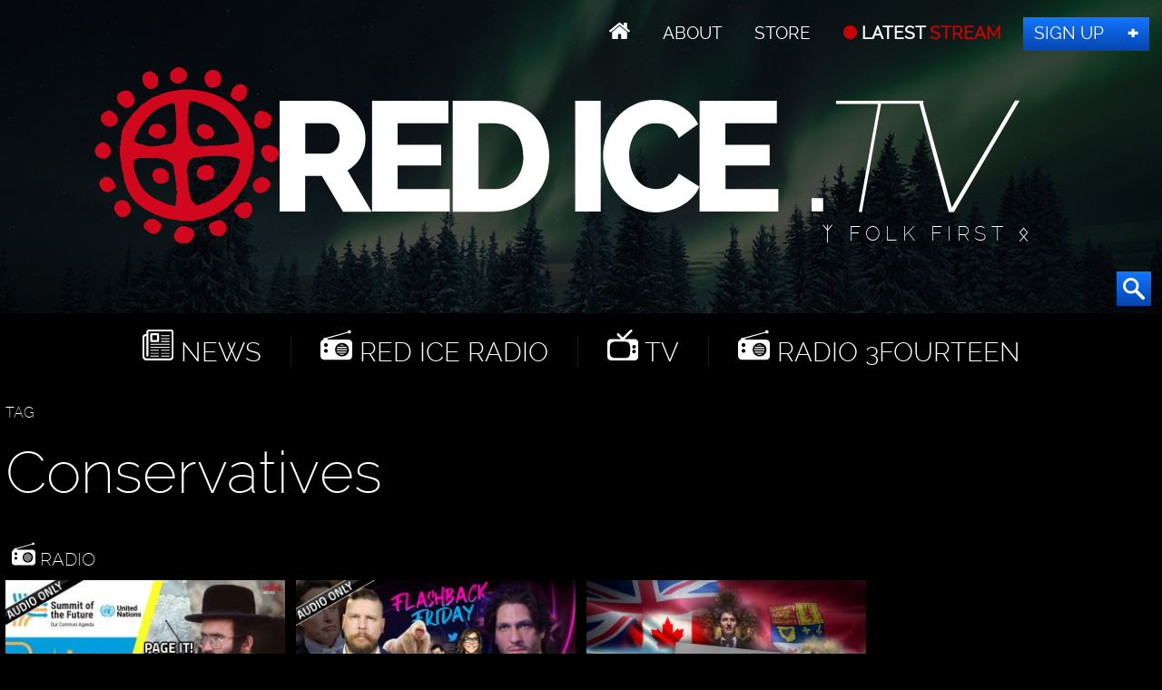

--- FILE ---
content_type: text/html; charset=UTF-8
request_url: https://redice.tv/red-ice-radio/tags/tag/conservatives/
body_size: 3314
content:
<!doctype html><html lang="en"><head><base href="https://redice.tv/"><meta charset="utf-8"><meta name="viewport" content="width=device-width,initial-scale=1.0"><meta name="robots" content="noindex"><link rel=apple-touch-icon sizes=180x180 href=/apple-touch-icon.png><link rel=icon type="image/png" sizes=32x32 href=/favicon-32x32.png><link rel=icon type="image/png" sizes=16x16 href=/favicon-16x16.png><link rel=manifest href=/manifest.json><link rel=mask-icon href=/safari-pinned-tab.svg color=#000><meta name=apple-mobile-web-app-title content="Red Ice"><meta name=application-name content="Red Ice"><meta name=theme-color content=#fff><link rel="stylesheet" href="/a/a.css"/><title>Conservatives</title><link rel="stylesheet" href="/assets/components/pdotools/css/pdopage.min.css" type="text/css" />
<script type="text/javascript">pdoPage = {callbacks: {}, keys: {}, configs: {}};</script>
<link rel="canonical" href="https://redice.tv/red-ice-radio/tags"/>
</head><body id="ri"><header id="t"><nav id="m1"><ul><li class="home"><a href="/"></a></li><li><a id="about" href="/about"> About</a></li><li><a class="support" href="/store"> Store</a></li><li><a class="up" href="/live"> LATEST <span>STREAM</span></a></li><li><a class="join" href="http://www.redicemembers.com/amember/signup"> Sign Up</a></li></ul></nav><b id="l">Red Ice</b><p>ᛉ Folk First ᛟ</p><form action="/search" method="get"><input autocomplete="off" name="s" type="text" value=""><button type="submit"></button></form></header><div id="a"><div id="nav"><i></i><i></i><i></i><i></i><i></i><i></i></div><nav id="m2"><ul><li class="home"><a href="/"></a></li><li class="news"><a href="/news"> News</a></li><li class="radio"><a href="/red-ice-radio"> Red Ice Radio</a></li><li class="tv"><a href="/red-ice-tv"> TV</a></li><li class="radio"><a href="/radio-3fourteen"> Radio 3Fourteen</a></li><li class="bolt"><a href="/start"> New to Red Ice</a></li><li class="rss"><a href="/rss"> RSS</a></li></ul></nav><section class="radio" id="pdopage"><p>TAG</p><h1>Conservatives</h1><h2><a href="/red-ice-radio"> Radio</a></h2><div class="c4 rows"><div class="hov w25"><figure><a href="/red-ice-radio/no-go-zone-pager-wars-and-uns-summit-of-the-future"><picture><source media="(max-width:320px)" srcset="/a/c/r/24/NGZ-Ep190-Audio-Only.9cd7b47f.jpg 1x,/a/c/r/24/NGZ-Ep190-Audio-Only.07feb05a.jpg 2x"><source media="(max-width:360px)" srcset="/a/c/r/24/NGZ-Ep190-Audio-Only.bd8eaf72.jpg 1x,/a/c/r/24/NGZ-Ep190-Audio-Only.19f79bc7.jpg 2x"><source media="(max-width:640px)" srcset="/a/c/r/24/NGZ-Ep190-Audio-Only.07feb05a.jpg 1x,/a/c/r/24/NGZ-Ep190-Audio-Only.6aa7a0ea.jpg 2x"><source media="(max-width:960px)" srcset="/a/c/r/24/NGZ-Ep190-Audio-Only.750f17fc.jpg 1x,/a/c/r/24/NGZ-Ep190-Audio-Only.9d1ac077.jpg 2x"><source srcset="/a/c/r/24/NGZ-Ep190-Audio-Only.9cd7b47f.jpg 1x,/a/c/r/24/NGZ-Ep190-Audio-Only.07feb05a.jpg 2x"><img alt="No-Go Zone: Pager Wars &amp; UN&rsquo;s Summit Of The Future" data-src="/a/c/r/24/NGZ-Ep190-Audio-Only.9cd7b47f.jpg" src="/a/c/r/24/NGZ-Ep190-Audio-Only.9cd7b47f.jpg"></picture></a><figcaption><a href="/red-ice-radio/no-go-zone-pager-wars-and-uns-summit-of-the-future">No-Go Zone: Pager Wars & UN’s Summit Of The Future</a> <div><a class="ct" data-disqus-identifier="17111" href="/red-ice-radio/no-go-zone-pager-wars-and-uns-summit-of-the-future#disqus_thread"></a> <time datetime="2024-09-19 18:00">Sep 19, 2024</time></div></figcaption></figure></div><div class="hov w25"><figure><a href="/red-ice-radio/elons-twitter-ceo-tuckers-independence-trumps-town-hall-and-white-monkeys-ff-ep213"><picture><source media="(max-width:320px)" srcset="/a/c/r/23/Flashback-Friday-Ep213-Audio-Only.9cd7b47f.jpg 1x,/a/c/r/23/Flashback-Friday-Ep213-Audio-Only.07feb05a.jpg 2x"><source media="(max-width:360px)" srcset="/a/c/r/23/Flashback-Friday-Ep213-Audio-Only.bd8eaf72.jpg 1x,/a/c/r/23/Flashback-Friday-Ep213-Audio-Only.19f79bc7.jpg 2x"><source media="(max-width:640px)" srcset="/a/c/r/23/Flashback-Friday-Ep213-Audio-Only.07feb05a.jpg 1x,/a/c/r/23/Flashback-Friday-Ep213-Audio-Only.6aa7a0ea.jpg 2x"><source media="(max-width:960px)" srcset="/a/c/r/23/Flashback-Friday-Ep213-Audio-Only.750f17fc.jpg 1x,/a/c/r/23/Flashback-Friday-Ep213-Audio-Only.9d1ac077.jpg 2x"><source srcset="/a/c/r/23/Flashback-Friday-Ep213-Audio-Only.9cd7b47f.jpg 1x,/a/c/r/23/Flashback-Friday-Ep213-Audio-Only.07feb05a.jpg 2x"><img alt="Elon&rsquo;s Twitter CEO, Tucker&rsquo;s Independence, Trump&rsquo;s Town Hall &amp; White Monkeys - FF Ep213" data-src="/a/c/r/23/Flashback-Friday-Ep213-Audio-Only.9cd7b47f.jpg" src="/a/c/r/23/Flashback-Friday-Ep213-Audio-Only.9cd7b47f.jpg"></picture></a><figcaption><a href="/red-ice-radio/elons-twitter-ceo-tuckers-independence-trumps-town-hall-and-white-monkeys-ff-ep213">Elon’s Twitter CEO, Tucker’s Independence, Trump’s Town Hall & White Monkeys - FF Ep213</a> <div><a class="ct" data-disqus-identifier="16563" href="/red-ice-radio/elons-twitter-ceo-tuckers-independence-trumps-town-hall-and-white-monkeys-ff-ep213#disqus_thread"></a> <time datetime="2023-05-12 18:00">May 12, 2023</time></div></figcaption></figure></div><div class="hov w25"><figure><a href="/red-ice-radio/trudeau-buying-the-canadian-media-and-selling-global-compact-for-migration"><picture><source media="(max-width:320px)" srcset="/a/c/r/18/RIR-181128.9cd7b47f.jpg 1x,/a/c/r/18/RIR-181128.07feb05a.jpg 2x"><source media="(max-width:360px)" srcset="/a/c/r/18/RIR-181128.bd8eaf72.jpg 1x,/a/c/r/18/RIR-181128.19f79bc7.jpg 2x"><source media="(max-width:640px)" srcset="/a/c/r/18/RIR-181128.07feb05a.jpg 1x,/a/c/r/18/RIR-181128.6aa7a0ea.jpg 2x"><source media="(max-width:960px)" srcset="/a/c/r/18/RIR-181128.750f17fc.jpg 1x,/a/c/r/18/RIR-181128.9d1ac077.jpg 2x"><source srcset="/a/c/r/18/RIR-181128.9cd7b47f.jpg 1x,/a/c/r/18/RIR-181128.07feb05a.jpg 2x"><img alt="Trudeau Buying The Canadian Media &amp; Selling Global Compact for Migration" data-src="/a/c/r/18/RIR-181128.9cd7b47f.jpg" src="/a/c/r/18/RIR-181128.9cd7b47f.jpg"></picture></a><figcaption><a href="/red-ice-radio/trudeau-buying-the-canadian-media-and-selling-global-compact-for-migration"> Endeavour - Trudeau Buying The Canadian Media & Selling Global Compact for Migration</a> <div><a class="ct" data-disqus-identifier="15149" href="/red-ice-radio/trudeau-buying-the-canadian-media-and-selling-global-compact-for-migration#disqus_thread"></a> <time datetime="2018-11-28 18:00">Nov 28, 2018</time></div></figcaption></figure></div></div><div class="pagination"><ul class="pagination"></ul></div></section><a href="http://redicemembers.com"><figure id="mem"><figcaption><p>Become a Member</p><b>Red Ice Members</b><p>Access Our Full Archives</p></figcaption><picture><source srcset="/a/ri.png 1x,/a/ri2.png 2x"><img alt="Red Ice Members" data-src="/a/ri.png" src="/0.png"></picture></figure></a></div><div id="b"><nav id="m3"><ul><li class="home"><a href="/"></a> // <a href="/news">News</a></li><li><a href="/red-ice-radio">Red Ice Radio</a></li><li><a href="/radio-3fourteen">Radio 3Fourteen</a></li><li><a href="/red-ice-tv">TV</a></li></ul><ul><li><a href="/about">About</a></li><li><a href="/about#contact">Contact</a></li><li><a class="join" href="http://www.redicemembers.com/amember/signup">Sign Up</a></li></ul><ul><li><a href="/start">New to Red Ice?</a></li><li><a href="http://www.redicemembers.com/whysubscribe.php">Why Subscribe?</a></li><li><a href="/store">Store</a></li><li><a href="/about#support">Support</a></li></ul><ul><li><figure class="lana"><picture><source srcset="/a/i/h/lana.png 1x,/a/i/h/lana.png 2x"><img alt="Lana Lokteff" data-src="/a/i/h/lana.png" src="/0.png"></picture><figcaption><div>Lana</div>Radio 3Fourteen</figcaption></figure></li></ul></nav><div id="s2"><a class="twitter" href="//twitter.com/redicetv" target="_blank"><b>Twitter</b></a><a class="facebook" href="www.bitchute.com/video/xKvw0XLc0UG6/" target="_blank"><b>Facebook</b></a><a class="rss" href="/rss" target="_blank"><b>RSS</b></a><a class="youtube" href="/news/red-ice-videos-banned-from-youtube" target="_blank"><b>Youtube</b></a><a class="gplus" href="//plus.google.com/+RedicecreationsOfficial" target="_blank"><b>Google+</b></a><a class="itunes" href="itpc://redice.tv/rss/red-ice-radio"><b>iTunes</b></a><a class="soundcloud" href="//castbox.fm/ch/303132" target="_blank"><b>SoundCloud</b></a><a class="stitcher" href="//castbox.fm/ch/303132" target="_blank"><b>Stitcher</b></a><a class="tunein" href="//castbox.fm/ch/303132" target="_blank"><b>TuneIn</b></a></div><p>Design by <a href="http://twitter.com/henrik_palmgren">Henrik Palmgren</a> &copy; Red Ice <a href="/privacy">Privacy Policy</a></p></div><script src="/a/j.js"></script><script>var _paq=_paq||[];_paq.push(["trackPageView"]);_paq.push(["enableLinkTracking"]);(function(){var u="//redice.tv/p/";_paq.push(["setTrackerUrl",u+"piwik.php"]);_paq.push(["setSiteId",1]);var d=document,g=d.createElement("script"),s=d.getElementsByTagName("script")[0];g.type="text/javascript";g.async=true;g.defer=true;g.src=u+"piwik.js";s.parentNode.insertBefore(g,s);})()</script><script id="dsq-count-scr" src="//red-ice.disqus.com/count.js" async></script><script>!function(d,s,id){var js,fjs=d.getElementsByTagName(s)[0],p=/^http:/.test(d.location)?'http':'https';if(!d.getElementById(id)){js=d.createElement(s);js.id=id;js.src=p+"://platform.twitter.com/widgets.js";fjs.parentNode.insertBefore(js,fjs);}}(document,"script","twitter-wjs")</script><script>$(function(){$('img').addClass('lazyload')$('#t form').hover(function(){$("#t input").focus();});$('#t form').mouseout(function(){$("#t input").blur();});$(window).scroll(function(){$('#nav.open').css('top',$(this).scrollTop()+"px");});$('#nav').sidr({side:'right',renaming:false,onOpen:function(){$('#nav').toggleClass('open');},onClose:function(){$('#nav').toggleClass('open');},source:'#m2,#m1'});})</script><script type="text/javascript" src="/assets/components/pdotools/js/pdopage.min.js"></script>
<script type="text/javascript">pdoPage.initialize({"wrapper":"#pdopage","rows":"#pdopage .rows","pagination":"#pdopage .pagination","link":"#pdopage .pagination a","more":"#pdopage .btn-more","moreTpl":"<button class=\"btn btn-default btn-more\">Load more<\/button>","mode":"scroll","history":0,"pageVarKey":"p","pageLimit":"16","assetsUrl":"\/assets\/components\/pdotools\/","connectorUrl":"\/assets\/components\/pdotools\/connector.php","pageId":23,"hash":"9650c9507bcae7eafd6eb335304c1715cb1c41db","scrollTop":true});</script>
</body></html>

--- FILE ---
content_type: application/javascript; charset=UTF-8
request_url: https://red-ice.disqus.com/count-data.js?1=15149&1=16563&1=17111
body_size: 268
content:
var DISQUSWIDGETS;

if (typeof DISQUSWIDGETS != 'undefined') {
    DISQUSWIDGETS.displayCount({"text":{"and":"and","comments":{"zero":" ","multiple":"{num}","one":"1"}},"counts":[{"id":"15149","comments":5},{"id":"16563","comments":0},{"id":"17111","comments":0}]});
}